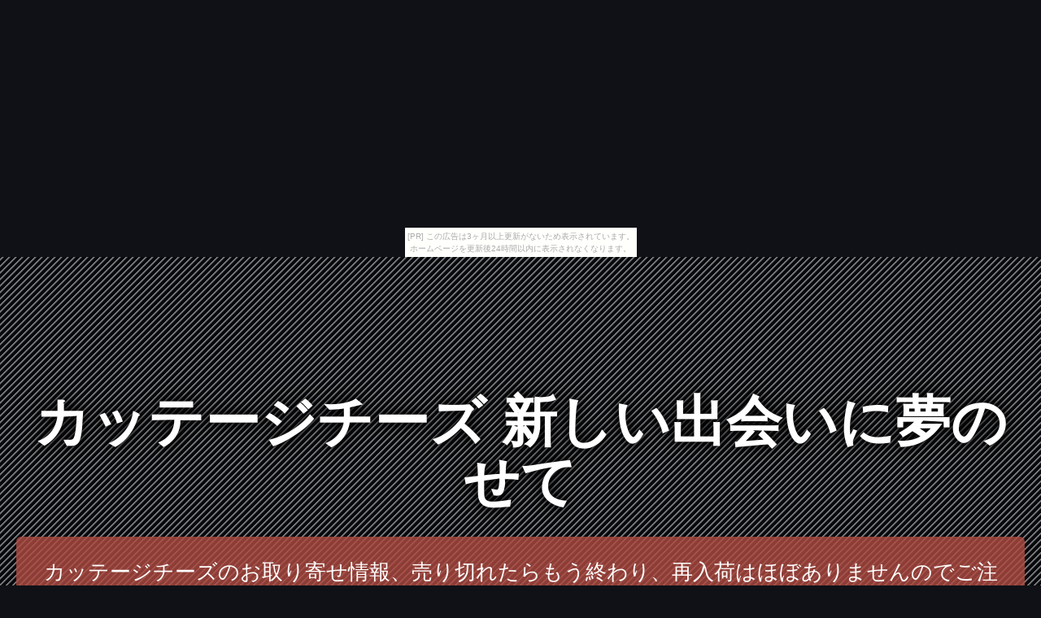

--- FILE ---
content_type: text/html
request_url: http://haocubal.kage-tsuna.com/incentive_emanate/
body_size: 5277
content:
<!DOCTYPE html>
<html lang="ja">
<head>
<title>カッテージチーズ 新しい出会いに夢のせて</title>
<meta charset="UTF-8">
<meta name="viewport" content="width=device-width, initial-scale=1.0">
<meta http-equiv="X-UA-Compatible" content="IE=edge">
<meta name="description" content="カッテージチーズのお取り寄せ情報、売り切れたらもう終わり、再入荷はほぼありませんのでご注意を">
<meta name="keywords" content="カッテージチーズ">
<link rel="stylesheet" href="https://maxcdn.bootstrapcdn.com/font-awesome/4.7.0/css/font-awesome.min.css">
<link rel="stylesheet" href="./main.css">
<link rel="shortcut icon" type="image/x-icon" href="./favicon.ico">
<link rel="alternate" type="application/rss+xml" title="カッテージチーズ 新しい出会いに夢のせて" href="http://haocubal.kage-tsuna.com/incentive_emanate/sitemap.xml">
<script src="https://ajax.googleapis.com/ajax/libs/jquery/3.2.1/jquery.min.js"></script>
<script src="./main.js" charset="utf-8"></script>
</head>
<body><script type="text/javascript" charset="utf-8" src="//asumi.shinobi.jp/encount"></script><div style="text-align: center;"><div style="display: inline-block; position: relative; z-index: 9999;"><script type="text/javascript" charset="utf-8" src="//asumi.shinobi.jp/fire?f=435"></script><script type="text/javascript" charset="utf-8" src="/__sys__inactive_message.js"></script></div></div>
<div id="top_page" class="wrapper" style="background-image: url(https://thumbnail.image.rakuten.co.jp/@0_mall/auc-funksstore/cabinet/fireking/n017/161-001.jpg?_ex=700x700);">
	<article id="contents">
		<header id="banner" class="container">
			<h1 id="title_1"><a href="./">カッテージチーズ 新しい出会いに夢のせて</a></h1>
			<h3 id="title_2"><a href="./">カッテージチーズのお取り寄せ情報、売り切れたらもう終わり、再入荷はほぼありませんのでご注意を</a></h3>
		</header>
		<main>
			<section id="itemNumber_1" class="item">
				<a href="https://hb.afl.rakuten.co.jp/hgc/g00rhq64.bdflw211.g00rhq64.bdflxc27/?pc=http%3A%2F%2Fitem.rakuten.co.jp%2Fauc-funksstore%2F16101%2F&m=http%3A%2F%2Fm.rakuten.co.jp%2Fauc-funksstore%2Fi%2F10008411%2F" class="image featured" target="_blank"><img src="https://thumbnail.image.rakuten.co.jp/@0_mall/auc-funksstore/cabinet/fireking/n017/161-001.jpg?_ex=365x365" height="365" alt="【中古】ファイヤーキング チリボウル&カッテージチーズボウルカバー ジェダイ" class="object-fit-img"></a>
				<div class="box">
					<p><a href="https://hb.afl.rakuten.co.jp/hgc/g00rhq64.bdflw211.g00rhq64.bdflxc27/?pc=http%3A%2F%2Fitem.rakuten.co.jp%2Fauc-funksstore%2F16101%2F&m=http%3A%2F%2Fm.rakuten.co.jp%2Fauc-funksstore%2Fi%2F10008411%2F" target="_blank">【中古】ファイヤーキング チリボウル&カッテージチーズボウルカバー ジェダイ</a></p>
					<p class="buy-button"><a class="al-c shadow fade" href="item1.html"><i class="fa fa-chevron-circle-right" aria-hidden="true"></i> 詳細</a></p>
				</div>
			</section>
			<section id="itemNumber_2" class="item">
				<a href="https://hb.afl.rakuten.co.jp/hgc/g00ptku4.bdflwb06.g00ptku4.bdflxd89/?pc=http%3A%2F%2Fitem.rakuten.co.jp%2Fgoldstar%2Fr095-17-2436931%2F&m=http%3A%2F%2Fm.rakuten.co.jp%2Fgoldstar%2Fi%2F10026051%2F" class="image featured" target="_blank"><img src="https://thumbnail.image.rakuten.co.jp/@0_mall/goldstar/cabinet/hujita/utumi/utsumi2/imgrc0068284088.jpg?_ex=365x365" height="365" alt="カッテージチーズメーカー　手作りチーズメーカー　36個セット販売" class="object-fit-img"></a>
				<div class="box">
					<p><a href="https://hb.afl.rakuten.co.jp/hgc/g00ptku4.bdflwb06.g00ptku4.bdflxd89/?pc=http%3A%2F%2Fitem.rakuten.co.jp%2Fgoldstar%2Fr095-17-2436931%2F&m=http%3A%2F%2Fm.rakuten.co.jp%2Fgoldstar%2Fi%2F10026051%2F" target="_blank">カッテージチーズメーカー　手作りチーズメーカー　36個セット販売</a></p>
					<p class="buy-button"><a class="al-c shadow fade" href="item2.html"><i class="fa fa-chevron-circle-right" aria-hidden="true"></i> 詳細</a></p>
				</div>
			</section>
			<section id="itemNumber_3" class="item">
				<a href="https://hb.afl.rakuten.co.jp/hgc/g00sx8n4.bdflw209.g00sx8n4.bdflx4ff/?pc=http%3A%2F%2Fitem.rakuten.co.jp%2Fsolemo-sumai%2F000009982%2F&m=http%3A%2F%2Fm.rakuten.co.jp%2Fsolemo-sumai%2Fi%2F10002582%2F" class="image featured" target="_blank"><img src="https://thumbnail.image.rakuten.co.jp/@0_mall/solemo-sumai/cabinet/shohin04/000009982.jpg?_ex=365x365" height="365" alt="《送料無料》ハート型シュス木苺レアチーズケーキ（冷凍） 26cm 誕生日ケーキ デザート スイーツ バースデーケーキ イベント用ケーキ ホールケーキ クリスマスケーキ パーティ 洋菓子 チーズケーキ レアチーズケーキ CasaMingo（カサミンゴー）" class="object-fit-img"></a>
				<div class="box">
					<p><a href="https://hb.afl.rakuten.co.jp/hgc/g00sx8n4.bdflw209.g00sx8n4.bdflx4ff/?pc=http%3A%2F%2Fitem.rakuten.co.jp%2Fsolemo-sumai%2F000009982%2F&m=http%3A%2F%2Fm.rakuten.co.jp%2Fsolemo-sumai%2Fi%2F10002582%2F" target="_blank">《送料無料》ハート型シュス木苺レアチーズケーキ（冷凍） 26cm 誕生日ケーキ デザート スイーツ バースデーケーキ イベント用ケーキ ホールケーキ クリスマスケーキ パーティ 洋菓子 チーズケーキ レアチーズケーキ CasaMingo（カサミンゴー）</a></p>
					<p class="buy-button"><a class="al-c shadow fade" href="item3.html"><i class="fa fa-chevron-circle-right" aria-hidden="true"></i> 詳細</a></p>
				</div>
			</section>
			<section id="itemNumber_4" class="item">
				<a href="https://hb.afl.rakuten.co.jp/hgc/g00s5nv4.bdflw024.g00s5nv4.bdflx154/?pc=http%3A%2F%2Fitem.rakuten.co.jp%2Fsolemo%2F000009982%2F&m=http%3A%2F%2Fm.rakuten.co.jp%2Fsolemo%2Fi%2F10006718%2F" class="image featured" target="_blank"><img src="https://thumbnail.image.rakuten.co.jp/@0_mall/solemo/cabinet/shohin02/000009982.jpg?_ex=365x365" height="365" alt="送料無料 ハート型 シュス 木苺 レアチーズケーキ 冷凍 26cm | 誕生日ケーキ ケーキ 誕生日 デザート スイーツ バースデーケーキ チーズケーキ ハート おいしい かわいい イベント用ケーキ ホールケーキ クリスマスケーキ パーティ 洋菓子 CasaMingo カサミンゴー" class="object-fit-img"></a>
				<div class="box">
					<p><a href="https://hb.afl.rakuten.co.jp/hgc/g00s5nv4.bdflw024.g00s5nv4.bdflx154/?pc=http%3A%2F%2Fitem.rakuten.co.jp%2Fsolemo%2F000009982%2F&m=http%3A%2F%2Fm.rakuten.co.jp%2Fsolemo%2Fi%2F10006718%2F" target="_blank">送料無料 ハート型 シュス 木苺 レアチーズケーキ 冷凍 26cm | 誕生日ケーキ ケーキ 誕生日 デザート スイーツ バースデーケーキ チーズケーキ ハート おいしい かわいい イベント用ケーキ ホールケーキ クリスマスケーキ パーティ 洋菓子 CasaMingo カサミンゴー</a></p>
					<p class="buy-button"><a class="al-c shadow fade" href="item4.html"><i class="fa fa-chevron-circle-right" aria-hidden="true"></i> 詳細</a></p>
				</div>
			</section>
			<section id="itemNumber_5" class="item">
				<a href="https://hb.afl.rakuten.co.jp/hgc/g00q6hb4.bdflw629.g00q6hb4.bdflx07b/?pc=http%3A%2F%2Fitem.rakuten.co.jp%2Faarti%2F10003146%2F&m=http%3A%2F%2Fm.rakuten.co.jp%2Faarti%2Fi%2F10003146%2F" class="image featured" target="_blank"><img src="https://thumbnail.image.rakuten.co.jp/@0_mall/aarti/cabinet/01140238/img56803677.jpg?_ex=365x365" height="365" alt="送料無料 パラックパニール （250g×10個）濃緑ほうれん草とカッテージチーズのマイルドインドカレー 2013NS/hp インドカレー パラックパニール ほうれん草 チーズ カレー スパイス 楽天日本一セール 神戸アールティー 通販" class="object-fit-img"></a>
				<div class="box">
					<p><a href="https://hb.afl.rakuten.co.jp/hgc/g00q6hb4.bdflw629.g00q6hb4.bdflx07b/?pc=http%3A%2F%2Fitem.rakuten.co.jp%2Faarti%2F10003146%2F&m=http%3A%2F%2Fm.rakuten.co.jp%2Faarti%2Fi%2F10003146%2F" target="_blank">送料無料 パラックパニール （250g×10個）濃緑ほうれん草とカッテージチーズのマイルドインドカレー 2013NS/hp インドカレー パラックパニール ほうれん草 チーズ カレー スパイス 楽天日本一セール 神戸アールティー 通販</a></p>
					<p class="buy-button"><a class="al-c shadow fade" href="item5.html"><i class="fa fa-chevron-circle-right" aria-hidden="true"></i> 詳細</a></p>
				</div>
			</section>
			<section id="itemNumber_6" class="item">
				<a href="https://hb.afl.rakuten.co.jp/hgc/g00s5nv4.bdflw024.g00s5nv4.bdflx154/?pc=http%3A%2F%2Fitem.rakuten.co.jp%2Fsolemo%2F000009975%2F&m=http%3A%2F%2Fm.rakuten.co.jp%2Fsolemo%2Fi%2F10006713%2F" class="image featured" target="_blank"><img src="https://thumbnail.image.rakuten.co.jp/@0_mall/solemo/cabinet/shohin02/000009975.jpg?_ex=365x365" height="365" alt="送料無料 シュス木苺レアチーズケーキ 冷凍 26cm プレート付 | 誕生日ケーキ 誕生日 デザート お取り寄せスイーツ 取り寄せ スイーツ ケーキ バースデーケーキ ホールケーキ クリスマスケーキ パーティ チーズケーキ レアチーズ イチゴ 苺 洋菓子 CasaMingo カサミンゴー" class="object-fit-img"></a>
				<div class="box">
					<p><a href="https://hb.afl.rakuten.co.jp/hgc/g00s5nv4.bdflw024.g00s5nv4.bdflx154/?pc=http%3A%2F%2Fitem.rakuten.co.jp%2Fsolemo%2F000009975%2F&m=http%3A%2F%2Fm.rakuten.co.jp%2Fsolemo%2Fi%2F10006713%2F" target="_blank">送料無料 シュス木苺レアチーズケーキ 冷凍 26cm プレート付 | 誕生日ケーキ 誕生日 デザート お取り寄せスイーツ 取り寄せ スイーツ ケーキ バースデーケーキ ホールケーキ クリスマスケーキ パーティ チーズケーキ レアチーズ イチゴ 苺 洋菓子 CasaMingo カサミンゴー</a></p>
					<p class="buy-button"><a class="al-c shadow fade" href="item6.html"><i class="fa fa-chevron-circle-right" aria-hidden="true"></i> 詳細</a></p>
				</div>
			</section>
			<section id="itemNumber_7" class="item">
				<a href="https://hb.afl.rakuten.co.jp/hgc/g00sx8n4.bdflw209.g00sx8n4.bdflx4ff/?pc=http%3A%2F%2Fitem.rakuten.co.jp%2Fsolemo-sumai%2F000009975%2F&m=http%3A%2F%2Fm.rakuten.co.jp%2Fsolemo-sumai%2Fi%2F10002576%2F" class="image featured" target="_blank"><img src="https://thumbnail.image.rakuten.co.jp/@0_mall/solemo-sumai/cabinet/shohin04/000009975.jpg?_ex=365x365" height="365" alt="送料無料 シュス木苺レアチーズケーキ 冷凍 26cm プレート付 | 誕生日ケーキ デザート お取り寄せ スイーツ バースデーケーキ イベント用ケーキ ホールケーキ クリスマスケーキ パーティ 洋菓子 チーズケーキ レアチーズケーキ グルメ ケーキ イチゴ CasaMingo カサミンゴー" class="object-fit-img"></a>
				<div class="box">
					<p><a href="https://hb.afl.rakuten.co.jp/hgc/g00sx8n4.bdflw209.g00sx8n4.bdflx4ff/?pc=http%3A%2F%2Fitem.rakuten.co.jp%2Fsolemo-sumai%2F000009975%2F&m=http%3A%2F%2Fm.rakuten.co.jp%2Fsolemo-sumai%2Fi%2F10002576%2F" target="_blank">送料無料 シュス木苺レアチーズケーキ 冷凍 26cm プレート付 | 誕生日ケーキ デザート お取り寄せ スイーツ バースデーケーキ イベント用ケーキ ホールケーキ クリスマスケーキ パーティ 洋菓子 チーズケーキ レアチーズケーキ グルメ ケーキ イチゴ CasaMingo カサミンゴー</a></p>
					<p class="buy-button"><a class="al-c shadow fade" href="item7.html"><i class="fa fa-chevron-circle-right" aria-hidden="true"></i> 詳細</a></p>
				</div>
			</section>
			<section id="itemNumber_8" class="item">
				<a href="https://hb.afl.rakuten.co.jp/hgc/g00sx8n4.bdflw209.g00sx8n4.bdflx4ff/?pc=http%3A%2F%2Fitem.rakuten.co.jp%2Fsolemo-sumai%2F000009979%2F&m=http%3A%2F%2Fm.rakuten.co.jp%2Fsolemo-sumai%2Fi%2F10002579%2F" class="image featured" target="_blank"><img src="https://thumbnail.image.rakuten.co.jp/@0_mall/solemo-sumai/cabinet/shohin04/000009979.jpg?_ex=365x365" height="365" alt="ハート型シュス木苺レアチーズケーキ（冷凍） 20cm 誕生日ケーキ デザート お取り寄せ スイーツ バースデーケーキ イベント用ケーキ ホールケーキ クリスマスケーキ パーティ 結婚式 ウェディング 洋菓子 CasaMingo（カサミンゴー）" class="object-fit-img"></a>
				<div class="box">
					<p><a href="https://hb.afl.rakuten.co.jp/hgc/g00sx8n4.bdflw209.g00sx8n4.bdflx4ff/?pc=http%3A%2F%2Fitem.rakuten.co.jp%2Fsolemo-sumai%2F000009979%2F&m=http%3A%2F%2Fm.rakuten.co.jp%2Fsolemo-sumai%2Fi%2F10002579%2F" target="_blank">ハート型シュス木苺レアチーズケーキ（冷凍） 20cm 誕生日ケーキ デザート お取り寄せ スイーツ バースデーケーキ イベント用ケーキ ホールケーキ クリスマスケーキ パーティ 結婚式 ウェディング 洋菓子 CasaMingo（カサミンゴー）</a></p>
					<p class="buy-button"><a class="al-c shadow fade" href="item8.html"><i class="fa fa-chevron-circle-right" aria-hidden="true"></i> 詳細</a></p>
				</div>
			</section>
			<section id="itemNumber_9" class="item">
				<a href="https://hb.afl.rakuten.co.jp/hgc/g00s5nv4.bdflw024.g00s5nv4.bdflx154/?pc=http%3A%2F%2Fitem.rakuten.co.jp%2Fsolemo%2F000009979%2F&m=http%3A%2F%2Fm.rakuten.co.jp%2Fsolemo%2Fi%2F10006717%2F" class="image featured" target="_blank"><img src="https://thumbnail.image.rakuten.co.jp/@0_mall/solemo/cabinet/shohin02/000009979.jpg?_ex=365x365" height="365" alt="ハート型シュス木苺レアチーズケーキ（冷凍） 20cm 誕生日ケーキ デザート お取り寄せ スイーツ バースデーケーキ イベント用ケーキ ホールケーキ クリスマスケーキ パーティ 結婚式 ウェディング 洋菓子 ハート レアチーズケーキ チーズケーキ CasaMingo（カサミンゴー）" class="object-fit-img"></a>
				<div class="box">
					<p><a href="https://hb.afl.rakuten.co.jp/hgc/g00s5nv4.bdflw024.g00s5nv4.bdflx154/?pc=http%3A%2F%2Fitem.rakuten.co.jp%2Fsolemo%2F000009979%2F&m=http%3A%2F%2Fm.rakuten.co.jp%2Fsolemo%2Fi%2F10006717%2F" target="_blank">ハート型シュス木苺レアチーズケーキ（冷凍） 20cm 誕生日ケーキ デザート お取り寄せ スイーツ バースデーケーキ イベント用ケーキ ホールケーキ クリスマスケーキ パーティ 結婚式 ウェディング 洋菓子 ハート レアチーズケーキ チーズケーキ CasaMingo（カサミンゴー）</a></p>
					<p class="buy-button"><a class="al-c shadow fade" href="item9.html"><i class="fa fa-chevron-circle-right" aria-hidden="true"></i> 詳細</a></p>
				</div>
			</section>
			<section id="itemNumber_10" class="item">
				<a href="https://hb.afl.rakuten.co.jp/hgc/g00rhq64.bdflw211.g00rhq64.bdflxc27/?pc=http%3A%2F%2Fitem.rakuten.co.jp%2Fauc-funksstore%2F16105%2F&m=http%3A%2F%2Fm.rakuten.co.jp%2Fauc-funksstore%2Fi%2F10008415%2F" class="image featured" target="_blank"><img src="https://thumbnail.image.rakuten.co.jp/@0_mall/auc-funksstore/cabinet/fireking/n017/161-041.jpg?_ex=365x365" height="365" alt="【中古】ファイヤーキング カッテージチーズボウル 赤 レッド" class="object-fit-img"></a>
				<div class="box">
					<p><a href="https://hb.afl.rakuten.co.jp/hgc/g00rhq64.bdflw211.g00rhq64.bdflxc27/?pc=http%3A%2F%2Fitem.rakuten.co.jp%2Fauc-funksstore%2F16105%2F&m=http%3A%2F%2Fm.rakuten.co.jp%2Fauc-funksstore%2Fi%2F10008415%2F" target="_blank">【中古】ファイヤーキング カッテージチーズボウル 赤 レッド</a></p>
					<p class="buy-button"><a class="al-c shadow fade" href="item10.html"><i class="fa fa-chevron-circle-right" aria-hidden="true"></i> 詳細</a></p>
				</div>
			</section>
			<section id="itemNumber_11" class="item">
				<a href="https://hb.afl.rakuten.co.jp/hgc/g00rhq64.bdflw211.g00rhq64.bdflxc27/?pc=http%3A%2F%2Fitem.rakuten.co.jp%2Fauc-funksstore%2F16102%2F&m=http%3A%2F%2Fm.rakuten.co.jp%2Fauc-funksstore%2Fi%2F10008412%2F" class="image featured" target="_blank"><img src="https://thumbnail.image.rakuten.co.jp/@0_mall/auc-funksstore/cabinet/fireking/n017/161-011.jpg?_ex=365x365" height="365" alt="【中古】ファイヤーキング カッテージチーズボウル 黄 イエロー" class="object-fit-img"></a>
				<div class="box">
					<p><a href="https://hb.afl.rakuten.co.jp/hgc/g00rhq64.bdflw211.g00rhq64.bdflxc27/?pc=http%3A%2F%2Fitem.rakuten.co.jp%2Fauc-funksstore%2F16102%2F&m=http%3A%2F%2Fm.rakuten.co.jp%2Fauc-funksstore%2Fi%2F10008412%2F" target="_blank">【中古】ファイヤーキング カッテージチーズボウル 黄 イエロー</a></p>
					<p class="buy-button"><a class="al-c shadow fade" href="item11.html"><i class="fa fa-chevron-circle-right" aria-hidden="true"></i> 詳細</a></p>
				</div>
			</section>
			<section id="itemNumber_12" class="item">
				<a href="https://hb.afl.rakuten.co.jp/hgc/g00rded4.bdflw331.g00rded4.bdflx0be/?pc=http%3A%2F%2Fitem.rakuten.co.jp%2Fhealthy-good%2Faln-m43-2%2F&m=http%3A%2F%2Fm.rakuten.co.jp%2Fhealthy-good%2Fi%2F10054626%2F" class="image featured" target="_blank"><img src="https://thumbnail.image.rakuten.co.jp/@0_mall/healthy-good/cabinet/item/a_17/aln-m43-2.jpg?_ex=365x365" height="365" alt="カシュミア風ほうれん草とカッテージチーズのカレー　285g　（Kashmir Spinach）　×12個セット　- アリサン" class="object-fit-img"></a>
				<div class="box">
					<p><a href="https://hb.afl.rakuten.co.jp/hgc/g00rded4.bdflw331.g00rded4.bdflx0be/?pc=http%3A%2F%2Fitem.rakuten.co.jp%2Fhealthy-good%2Faln-m43-2%2F&m=http%3A%2F%2Fm.rakuten.co.jp%2Fhealthy-good%2Fi%2F10054626%2F" target="_blank">カシュミア風ほうれん草とカッテージチーズのカレー　285g　（Kashmir Spinach）　×12個セット　- アリサン</a></p>
					<p class="buy-button"><a class="al-c shadow fade" href="item12.html"><i class="fa fa-chevron-circle-right" aria-hidden="true"></i> 詳細</a></p>
				</div>
			</section>
			<section id="itemNumber_13" class="item">
				<a href="https://hb.afl.rakuten.co.jp/hgc/g00rhq64.bdflw211.g00rhq64.bdflxc27/?pc=http%3A%2F%2Fitem.rakuten.co.jp%2Fauc-funksstore%2F16103%2F&m=http%3A%2F%2Fm.rakuten.co.jp%2Fauc-funksstore%2Fi%2F10008413%2F" class="image featured" target="_blank"><img src="https://thumbnail.image.rakuten.co.jp/@0_mall/auc-funksstore/cabinet/fireking/n017/161-021.jpg?_ex=365x365" height="365" alt="【中古】ファイヤーキング カッテージチーズボウル 紫 パープル" class="object-fit-img"></a>
				<div class="box">
					<p><a href="https://hb.afl.rakuten.co.jp/hgc/g00rhq64.bdflw211.g00rhq64.bdflxc27/?pc=http%3A%2F%2Fitem.rakuten.co.jp%2Fauc-funksstore%2F16103%2F&m=http%3A%2F%2Fm.rakuten.co.jp%2Fauc-funksstore%2Fi%2F10008413%2F" target="_blank">【中古】ファイヤーキング カッテージチーズボウル 紫 パープル</a></p>
					<p class="buy-button"><a class="al-c shadow fade" href="item13.html"><i class="fa fa-chevron-circle-right" aria-hidden="true"></i> 詳細</a></p>
				</div>
			</section>
			<section id="itemNumber_14" class="item">
				<a href="https://hb.afl.rakuten.co.jp/hgc/g00sx8n4.bdflw209.g00sx8n4.bdflx4ff/?pc=http%3A%2F%2Fitem.rakuten.co.jp%2Fsolemo-sumai%2F000009973%2F&m=http%3A%2F%2Fm.rakuten.co.jp%2Fsolemo-sumai%2Fi%2F10002575%2F" class="image featured" target="_blank"><img src="https://thumbnail.image.rakuten.co.jp/@0_mall/solemo-sumai/cabinet/shohin04/000009973.jpg?_ex=365x365" height="365" alt="送料無料 シュス木苺レアチーズケーキ 冷凍 20cm プレート付 | 誕生日ケーキ 誕生日 デザート お取り寄せ スイーツ バースデーケーキ イベント用ケーキ ホールケーキ クリスマスケーキ パーティ 洋菓子 チーズケーキ レアチーズケーキ 苺 イチゴ CasaMingo カサミンゴー" class="object-fit-img"></a>
				<div class="box">
					<p><a href="https://hb.afl.rakuten.co.jp/hgc/g00sx8n4.bdflw209.g00sx8n4.bdflx4ff/?pc=http%3A%2F%2Fitem.rakuten.co.jp%2Fsolemo-sumai%2F000009973%2F&m=http%3A%2F%2Fm.rakuten.co.jp%2Fsolemo-sumai%2Fi%2F10002575%2F" target="_blank">送料無料 シュス木苺レアチーズケーキ 冷凍 20cm プレート付 | 誕生日ケーキ 誕生日 デザート お取り寄せ スイーツ バースデーケーキ イベント用ケーキ ホールケーキ クリスマスケーキ パーティ 洋菓子 チーズケーキ レアチーズケーキ 苺 イチゴ CasaMingo カサミンゴー</a></p>
					<p class="buy-button"><a class="al-c shadow fade" href="item14.html"><i class="fa fa-chevron-circle-right" aria-hidden="true"></i> 詳細</a></p>
				</div>
			</section>
			<section id="itemNumber_15" class="item">
				<a href="https://hb.afl.rakuten.co.jp/hgc/g00s5nv4.bdflw024.g00s5nv4.bdflx154/?pc=http%3A%2F%2Fitem.rakuten.co.jp%2Fsolemo%2F000009973%2F&m=http%3A%2F%2Fm.rakuten.co.jp%2Fsolemo%2Fi%2F10006711%2F" class="image featured" target="_blank"><img src="https://thumbnail.image.rakuten.co.jp/@0_mall/solemo/cabinet/shohin02/000009973.jpg?_ex=365x365" height="365" alt="シュス木苺レアチーズケーキ （冷凍） 20cm プレート付 お誕生日ケーキ デザート 取り寄せスイーツ バースデーケーキ イベント用ケーキ ホールケーキ クリスマスケーキ パーティ 洋菓子 チーズケーキ レアチーズケーキ 木苺 スイーツ CasaMingo（カサミンゴー）" class="object-fit-img"></a>
				<div class="box">
					<p><a href="https://hb.afl.rakuten.co.jp/hgc/g00s5nv4.bdflw024.g00s5nv4.bdflx154/?pc=http%3A%2F%2Fitem.rakuten.co.jp%2Fsolemo%2F000009973%2F&m=http%3A%2F%2Fm.rakuten.co.jp%2Fsolemo%2Fi%2F10006711%2F" target="_blank">シュス木苺レアチーズケーキ （冷凍） 20cm プレート付 お誕生日ケーキ デザート 取り寄せスイーツ バースデーケーキ イベント用ケーキ ホールケーキ クリスマスケーキ パーティ 洋菓子 チーズケーキ レアチーズケーキ 木苺 スイーツ CasaMingo（カサミンゴー）</a></p>
					<p class="buy-button"><a class="al-c shadow fade" href="item15.html"><i class="fa fa-chevron-circle-right" aria-hidden="true"></i> 詳細</a></p>
				</div>
			</section>
			<section id="itemNumber_16" class="item">
				<a href="https://hb.afl.rakuten.co.jp/hgc/g00r8lf4.bdflw8da.g00r8lf4.bdflx9b8/?pc=http%3A%2F%2Fitem.rakuten.co.jp%2Fredbarn%2Fk17755r%2F&m=http%3A%2F%2Fm.rakuten.co.jp%2Fredbarn%2Fi%2F10002614%2F" class="image featured" target="_blank"><img src="https://thumbnail.image.rakuten.co.jp/@0_mall/redbarn/cabinet/05473362/imgrc0072434469.jpg?_ex=365x365" height="365" alt="【税抜合計6000円以上お買い上げで20％OFF】 ファイヤーキング カッテージチーズ ボウル 【ベリーグッド】 レッド 【再入荷3回目】" class="object-fit-img"></a>
				<div class="box">
					<p><a href="https://hb.afl.rakuten.co.jp/hgc/g00r8lf4.bdflw8da.g00r8lf4.bdflx9b8/?pc=http%3A%2F%2Fitem.rakuten.co.jp%2Fredbarn%2Fk17755r%2F&m=http%3A%2F%2Fm.rakuten.co.jp%2Fredbarn%2Fi%2F10002614%2F" target="_blank">【税抜合計6000円以上お買い上げで20％OFF】 ファイヤーキング カッテージチーズ ボウル 【ベリーグッド】 レッド 【再入荷3回目】</a></p>
					<p class="buy-button"><a class="al-c shadow fade" href="item16.html"><i class="fa fa-chevron-circle-right" aria-hidden="true"></i> 詳細</a></p>
				</div>
			</section>
			<section id="itemNumber_17" class="item">
				<a href="https://hb.afl.rakuten.co.jp/hgc/g00riv74.bdflwd46.g00riv74.bdflx81d/?pc=http%3A%2F%2Fitem.rakuten.co.jp%2Fkobe-spice%2F10003988%2F&m=http%3A%2F%2Fm.rakuten.co.jp%2Fkobe-spice%2Fi%2F10003988%2F" class="image featured" target="_blank"><img src="https://thumbnail.image.rakuten.co.jp/@0_mall/kobe-spice/cabinet/03539048/imgrc0063399675.jpg?_ex=365x365" height="365" alt="あす楽 MTR パニールバターマサラ Panner Butter Masala 300g ×20個 (1箱)日本正規販売店　カッテージチーズとバターのカレー,レトルトカレー,チーズ,カッテージ,インドカレー,業務用,インド,スペイン,中華,イタリア,スパイス,神戸スパイス,送料無料" class="object-fit-img"></a>
				<div class="box">
					<p><a href="https://hb.afl.rakuten.co.jp/hgc/g00riv74.bdflwd46.g00riv74.bdflx81d/?pc=http%3A%2F%2Fitem.rakuten.co.jp%2Fkobe-spice%2F10003988%2F&m=http%3A%2F%2Fm.rakuten.co.jp%2Fkobe-spice%2Fi%2F10003988%2F" target="_blank">あす楽 MTR パニールバターマサラ Panner Butter Masala 300g ×20個 (1箱)日本正規販売店　カッテージチーズとバターのカレー,レトルトカレー,チーズ,カッテージ,インドカレー,業務用,インド,スペイン,中華,イタリア,スパイス,神戸スパイス,送料無料</a></p>
					<p class="buy-button"><a class="al-c shadow fade" href="item17.html"><i class="fa fa-chevron-circle-right" aria-hidden="true"></i> 詳細</a></p>
				</div>
			</section>
			<section id="itemNumber_18" class="item">
				<a href="https://hb.afl.rakuten.co.jp/hgc/g00riv74.bdflwd46.g00riv74.bdflx81d/?pc=http%3A%2F%2Fitem.rakuten.co.jp%2Fkobe-spice%2F10003915%2F&m=http%3A%2F%2Fm.rakuten.co.jp%2Fkobe-spice%2Fi%2F10003915%2F" class="image featured" target="_blank"><img src="https://thumbnail.image.rakuten.co.jp/@0_mall/kobe-spice/cabinet/03539048/imgrc0064790304.jpg?_ex=365x365" height="365" alt="あす楽 MTR パラックパニール Palak Paneer 300g ×20個 (1箱) 日本正規販売店【レトルトカレー,チーズ,ほうれん草,インドカレー送料無料" class="object-fit-img"></a>
				<div class="box">
					<p><a href="https://hb.afl.rakuten.co.jp/hgc/g00riv74.bdflwd46.g00riv74.bdflx81d/?pc=http%3A%2F%2Fitem.rakuten.co.jp%2Fkobe-spice%2F10003915%2F&m=http%3A%2F%2Fm.rakuten.co.jp%2Fkobe-spice%2Fi%2F10003915%2F" target="_blank">あす楽 MTR パラックパニール Palak Paneer 300g ×20個 (1箱) 日本正規販売店【レトルトカレー,チーズ,ほうれん草,インドカレー送料無料</a></p>
					<p class="buy-button"><a class="al-c shadow fade" href="item18.html"><i class="fa fa-chevron-circle-right" aria-hidden="true"></i> 詳細</a></p>
				</div>
			</section>
			<section id="itemNumber_19" class="item">
				<a href="https://hb.afl.rakuten.co.jp/hgc/g00riv74.bdflwd46.g00riv74.bdflx81d/?pc=http%3A%2F%2Fitem.rakuten.co.jp%2Fkobe-spice%2F10003918%2F&m=http%3A%2F%2Fm.rakuten.co.jp%2Fkobe-spice%2Fi%2F10003918%2F" class="image featured" target="_blank"><img src="https://thumbnail.image.rakuten.co.jp/@0_mall/kobe-spice/cabinet/03539048/imgrc0063399675.jpg?_ex=365x365" height="365" alt="あす楽 MTR パニールバターマサラ Panner Butter Masala 300g ×20個 (1箱)日本正規販売店　カッテージチーズとバターのカレー,レトルトカレー,チーズ,カッテージ,インドカレー,業務用,インド,スペイン,中華,イタリア,スパイス,神戸スパイス,送料無料" class="object-fit-img"></a>
				<div class="box">
					<p><a href="https://hb.afl.rakuten.co.jp/hgc/g00riv74.bdflwd46.g00riv74.bdflx81d/?pc=http%3A%2F%2Fitem.rakuten.co.jp%2Fkobe-spice%2F10003918%2F&m=http%3A%2F%2Fm.rakuten.co.jp%2Fkobe-spice%2Fi%2F10003918%2F" target="_blank">あす楽 MTR パニールバターマサラ Panner Butter Masala 300g ×20個 (1箱)日本正規販売店　カッテージチーズとバターのカレー,レトルトカレー,チーズ,カッテージ,インドカレー,業務用,インド,スペイン,中華,イタリア,スパイス,神戸スパイス,送料無料</a></p>
					<p class="buy-button"><a class="al-c shadow fade" href="item19.html"><i class="fa fa-chevron-circle-right" aria-hidden="true"></i> 詳細</a></p>
				</div>
			</section>
			<section id="itemNumber_20" class="item">
				<a href="https://hb.afl.rakuten.co.jp/hgc/g00riv74.bdflwd46.g00riv74.bdflx81d/?pc=http%3A%2F%2Fitem.rakuten.co.jp%2Fkobe-spice%2F10003987%2F&m=http%3A%2F%2Fm.rakuten.co.jp%2Fkobe-spice%2Fi%2F10003987%2F" class="image featured" target="_blank"><img src="https://thumbnail.image.rakuten.co.jp/@0_mall/kobe-spice/cabinet/03539048/imgrc0064790304.jpg?_ex=365x365" height="365" alt="あす楽 MTR パラックパニール Palak Paneer 300g ×20個 (1箱) 日本正規販売店【レトルトカレー,チーズ,ほうれん草,インドカレー送料無料" class="object-fit-img"></a>
				<div class="box">
					<p><a href="https://hb.afl.rakuten.co.jp/hgc/g00riv74.bdflwd46.g00riv74.bdflx81d/?pc=http%3A%2F%2Fitem.rakuten.co.jp%2Fkobe-spice%2F10003987%2F&m=http%3A%2F%2Fm.rakuten.co.jp%2Fkobe-spice%2Fi%2F10003987%2F" target="_blank">あす楽 MTR パラックパニール Palak Paneer 300g ×20個 (1箱) 日本正規販売店【レトルトカレー,チーズ,ほうれん草,インドカレー送料無料</a></p>
					<p class="buy-button"><a class="al-c shadow fade" href="item20.html"><i class="fa fa-chevron-circle-right" aria-hidden="true"></i> 詳細</a></p>
				</div>
			</section>
			<section id="itemNumber_21" class="item">
				<a href="https://hb.afl.rakuten.co.jp/hgc/g00qa0f4.bdflw8e7.g00qa0f4.bdflx6b8/?pc=http%3A%2F%2Fitem.rakuten.co.jp%2Fp1s%2F10010602%2F&m=http%3A%2F%2Fm.rakuten.co.jp%2Fp1s%2Fi%2F10010602%2F" class="image featured" target="_blank"><img src="https://thumbnail.image.rakuten.co.jp/@0_mall/p1s/cabinet/hikifune2/imgrc0070181675.jpg?_ex=365x365" height="365" alt="MTR Paneer Makhani パニールマカニ (トマトソースのカッテージチーズカレー) 300g" class="object-fit-img"></a>
				<div class="box">
					<p><a href="https://hb.afl.rakuten.co.jp/hgc/g00qa0f4.bdflw8e7.g00qa0f4.bdflx6b8/?pc=http%3A%2F%2Fitem.rakuten.co.jp%2Fp1s%2F10010602%2F&m=http%3A%2F%2Fm.rakuten.co.jp%2Fp1s%2Fi%2F10010602%2F" target="_blank">MTR Paneer Makhani パニールマカニ (トマトソースのカッテージチーズカレー) 300g</a></p>
					<p class="buy-button"><a class="al-c shadow fade" href="item21.html"><i class="fa fa-chevron-circle-right" aria-hidden="true"></i> 詳細</a></p>
				</div>
			</section>
			<section id="itemNumber_22" class="item">
				<a href="https://hb.afl.rakuten.co.jp/hgc/g00rhq64.bdflw211.g00rhq64.bdflxc27/?pc=http%3A%2F%2Fitem.rakuten.co.jp%2Fauc-funksstore%2F16104%2F&m=http%3A%2F%2Fm.rakuten.co.jp%2Fauc-funksstore%2Fi%2F10008414%2F" class="image featured" target="_blank"><img src="https://thumbnail.image.rakuten.co.jp/@0_mall/auc-funksstore/cabinet/fireking/n017/161-031.jpg?_ex=365x365" height="365" alt="【中古】ファイヤーキング カッテージチーズボウル 青 ブルー" class="object-fit-img"></a>
				<div class="box">
					<p><a href="https://hb.afl.rakuten.co.jp/hgc/g00rhq64.bdflw211.g00rhq64.bdflxc27/?pc=http%3A%2F%2Fitem.rakuten.co.jp%2Fauc-funksstore%2F16104%2F&m=http%3A%2F%2Fm.rakuten.co.jp%2Fauc-funksstore%2Fi%2F10008414%2F" target="_blank">【中古】ファイヤーキング カッテージチーズボウル 青 ブルー</a></p>
					<p class="buy-button"><a class="al-c shadow fade" href="item22.html"><i class="fa fa-chevron-circle-right" aria-hidden="true"></i> 詳細</a></p>
				</div>
			</section>
			<section id="itemNumber_23" class="item">
				<a href="https://hb.afl.rakuten.co.jp/hgc/g00r1iq4.bdflwa54.g00r1iq4.bdflx236/?pc=http%3A%2F%2Fitem.rakuten.co.jp%2Fnozomi-market%2Fb199-144-2%2F&m=http%3A%2F%2Fm.rakuten.co.jp%2Fnozomi-market%2Fi%2F10053646%2F" class="image featured" target="_blank"><img src="https://thumbnail.image.rakuten.co.jp/@0_mall/nozomi-market/cabinet///201706/rshop3_b199-144-1.jpg?_ex=365x365" height="365" alt="【送料無料】【2ケースセット】【チルド(冷蔵)商品】雪印メグミルク 雪印北海道100 カッテージチーズ うらごしタイプ 200g×6個入×(2ケース) ※北海道・沖縄は別途送料が必要。" class="object-fit-img"></a>
				<div class="box">
					<p><a href="https://hb.afl.rakuten.co.jp/hgc/g00r1iq4.bdflwa54.g00r1iq4.bdflx236/?pc=http%3A%2F%2Fitem.rakuten.co.jp%2Fnozomi-market%2Fb199-144-2%2F&m=http%3A%2F%2Fm.rakuten.co.jp%2Fnozomi-market%2Fi%2F10053646%2F" target="_blank">【送料無料】【2ケースセット】【チルド(冷蔵)商品】雪印メグミルク 雪印北海道100 カッテージチーズ うらごしタイプ 200g×6個入×(2ケース) ※北海道・沖縄は別途送料が必要。</a></p>
					<p class="buy-button"><a class="al-c shadow fade" href="item23.html"><i class="fa fa-chevron-circle-right" aria-hidden="true"></i> 詳細</a></p>
				</div>
			</section>
			<section id="itemNumber_24" class="item">
				<a href="https://hb.afl.rakuten.co.jp/hgc/g00s7wd4.bdflw5f9.g00s7wd4.bdflx4d0/?pc=http%3A%2F%2Fitem.rakuten.co.jp%2Fdrink-market%2Fb199-144-2%2F&m=http%3A%2F%2Fm.rakuten.co.jp%2Fdrink-market%2Fi%2F10047703%2F" class="image featured" target="_blank"><img src="https://thumbnail.image.rakuten.co.jp/@0_mall/drink-market/cabinet///201706/rshop3_b199-144-1.jpg?_ex=365x365" height="365" alt="【送料無料】【2ケースセット】【チルド(冷蔵)商品】雪印メグミルク 雪印北海道100 カッテージチーズ うらごしタイプ 200g×6個入×(2ケース) ※北海道・沖縄・離島は別途送料が必要。" class="object-fit-img"></a>
				<div class="box">
					<p><a href="https://hb.afl.rakuten.co.jp/hgc/g00s7wd4.bdflw5f9.g00s7wd4.bdflx4d0/?pc=http%3A%2F%2Fitem.rakuten.co.jp%2Fdrink-market%2Fb199-144-2%2F&m=http%3A%2F%2Fm.rakuten.co.jp%2Fdrink-market%2Fi%2F10047703%2F" target="_blank">【送料無料】【2ケースセット】【チルド(冷蔵)商品】雪印メグミルク 雪印北海道100 カッテージチーズ うらごしタイプ 200g×6個入×(2ケース) ※北海道・沖縄・離島は別途送料が必要。</a></p>
					<p class="buy-button"><a class="al-c shadow fade" href="item24.html"><i class="fa fa-chevron-circle-right" aria-hidden="true"></i> 詳細</a></p>
				</div>
			</section>
			<section id="itemNumber_25" class="item">
				<a href="https://hb.afl.rakuten.co.jp/hgc/g00qrf94.bdflw312.g00qrf94.bdflx531/?pc=http%3A%2F%2Fitem.rakuten.co.jp%2Fmisonoya%2Fb199-144-2%2F&m=http%3A%2F%2Fm.rakuten.co.jp%2Fmisonoya%2Fi%2F10063301%2F" class="image featured" target="_blank"><img src="https://thumbnail.image.rakuten.co.jp/@0_mall/misonoya/cabinet///201706/rshop2_b199-144-1.jpg?_ex=365x365" height="365" alt="【送料無料】【2ケースセット】【チルド(冷蔵)商品】雪印メグミルク 雪印北海道100 カッテージチーズ うらごしタイプ 200g×6個入×(2ケース) ※北海道・沖縄・離島は別途送料が必要。" class="object-fit-img"></a>
				<div class="box">
					<p><a href="https://hb.afl.rakuten.co.jp/hgc/g00qrf94.bdflw312.g00qrf94.bdflx531/?pc=http%3A%2F%2Fitem.rakuten.co.jp%2Fmisonoya%2Fb199-144-2%2F&m=http%3A%2F%2Fm.rakuten.co.jp%2Fmisonoya%2Fi%2F10063301%2F" target="_blank">【送料無料】【2ケースセット】【チルド(冷蔵)商品】雪印メグミルク 雪印北海道100 カッテージチーズ うらごしタイプ 200g×6個入×(2ケース) ※北海道・沖縄・離島は別途送料が必要。</a></p>
					<p class="buy-button"><a class="al-c shadow fade" href="item25.html"><i class="fa fa-chevron-circle-right" aria-hidden="true"></i> 詳細</a></p>
				</div>
			</section>
			<section id="itemNumber_26" class="item">
				<a href="https://hb.afl.rakuten.co.jp/hgc/g00q23d4.bdflw2da.g00q23d4.bdflxce9/?pc=http%3A%2F%2Fitem.rakuten.co.jp%2Fmisono-support%2Fb199-144-2%2F&m=http%3A%2F%2Fm.rakuten.co.jp%2Fmisono-support%2Fi%2F10114918%2F" class="image featured" target="_blank"><img src="https://thumbnail.image.rakuten.co.jp/@0_mall/misono-support/cabinet///201706/rshop_b199-144-1.jpg?_ex=365x365" height="365" alt="【送料無料】【2ケースセット】【チルド(冷蔵)商品】雪印メグミルク 雪印北海道100 カッテージチーズ うらごしタイプ 200g×6個入×(2ケース) ※北海道・沖縄は別途送料が必要。" class="object-fit-img"></a>
				<div class="box">
					<p><a href="https://hb.afl.rakuten.co.jp/hgc/g00q23d4.bdflw2da.g00q23d4.bdflxce9/?pc=http%3A%2F%2Fitem.rakuten.co.jp%2Fmisono-support%2Fb199-144-2%2F&m=http%3A%2F%2Fm.rakuten.co.jp%2Fmisono-support%2Fi%2F10114918%2F" target="_blank">【送料無料】【2ケースセット】【チルド(冷蔵)商品】雪印メグミルク 雪印北海道100 カッテージチーズ うらごしタイプ 200g×6個入×(2ケース) ※北海道・沖縄は別途送料が必要。</a></p>
					<p class="buy-button"><a class="al-c shadow fade" href="item26.html"><i class="fa fa-chevron-circle-right" aria-hidden="true"></i> 詳細</a></p>
				</div>
			</section>
			<section id="itemNumber_27" class="item">
				<a href="https://hb.afl.rakuten.co.jp/hgc/g00qrf94.bdflw312.g00qrf94.bdflx531/?pc=http%3A%2F%2Fitem.rakuten.co.jp%2Fmisonoya%2Fb199-143-2%2F&m=http%3A%2F%2Fm.rakuten.co.jp%2Fmisonoya%2Fi%2F10063299%2F" class="image featured" target="_blank"><img src="https://thumbnail.image.rakuten.co.jp/@0_mall/misonoya/cabinet///201706/rshop2_b199-143-1.jpg?_ex=365x365" height="365" alt="【送料無料】【2ケースセット】【チルド(冷蔵)商品】雪印メグミルク 雪印北海道100 カッテージチーズ 200g×6個入×(2ケース) ※北海道・沖縄・離島は別途送料が必要。" class="object-fit-img"></a>
				<div class="box">
					<p><a href="https://hb.afl.rakuten.co.jp/hgc/g00qrf94.bdflw312.g00qrf94.bdflx531/?pc=http%3A%2F%2Fitem.rakuten.co.jp%2Fmisonoya%2Fb199-143-2%2F&m=http%3A%2F%2Fm.rakuten.co.jp%2Fmisonoya%2Fi%2F10063299%2F" target="_blank">【送料無料】【2ケースセット】【チルド(冷蔵)商品】雪印メグミルク 雪印北海道100 カッテージチーズ 200g×6個入×(2ケース) ※北海道・沖縄・離島は別途送料が必要。</a></p>
					<p class="buy-button"><a class="al-c shadow fade" href="item27.html"><i class="fa fa-chevron-circle-right" aria-hidden="true"></i> 詳細</a></p>
				</div>
			</section>
			<section id="itemNumber_28" class="item">
				<a href="https://hb.afl.rakuten.co.jp/hgc/g00s7wd4.bdflw5f9.g00s7wd4.bdflx4d0/?pc=http%3A%2F%2Fitem.rakuten.co.jp%2Fdrink-market%2Fb199-143-2%2F&m=http%3A%2F%2Fm.rakuten.co.jp%2Fdrink-market%2Fi%2F10047701%2F" class="image featured" target="_blank"><img src="https://thumbnail.image.rakuten.co.jp/@0_mall/drink-market/cabinet///201706/rshop3_b199-143-1.jpg?_ex=365x365" height="365" alt="【送料無料】【2ケースセット】【チルド(冷蔵)商品】雪印メグミルク 雪印北海道100 カッテージチーズ 200g×6個入×(2ケース) ※北海道・沖縄・離島は別途送料が必要。" class="object-fit-img"></a>
				<div class="box">
					<p><a href="https://hb.afl.rakuten.co.jp/hgc/g00s7wd4.bdflw5f9.g00s7wd4.bdflx4d0/?pc=http%3A%2F%2Fitem.rakuten.co.jp%2Fdrink-market%2Fb199-143-2%2F&m=http%3A%2F%2Fm.rakuten.co.jp%2Fdrink-market%2Fi%2F10047701%2F" target="_blank">【送料無料】【2ケースセット】【チルド(冷蔵)商品】雪印メグミルク 雪印北海道100 カッテージチーズ 200g×6個入×(2ケース) ※北海道・沖縄・離島は別途送料が必要。</a></p>
					<p class="buy-button"><a class="al-c shadow fade" href="item28.html"><i class="fa fa-chevron-circle-right" aria-hidden="true"></i> 詳細</a></p>
				</div>
			</section>
			<section id="itemNumber_29" class="item">
				<a href="https://hb.afl.rakuten.co.jp/hgc/g00r1iq4.bdflwa54.g00r1iq4.bdflx236/?pc=http%3A%2F%2Fitem.rakuten.co.jp%2Fnozomi-market%2Fb199-143-2%2F&m=http%3A%2F%2Fm.rakuten.co.jp%2Fnozomi-market%2Fi%2F10053644%2F" class="image featured" target="_blank"><img src="https://thumbnail.image.rakuten.co.jp/@0_mall/nozomi-market/cabinet///201706/rshop3_b199-143-1.jpg?_ex=365x365" height="365" alt="【送料無料】【2ケースセット】【チルド(冷蔵)商品】雪印メグミルク 雪印北海道100 カッテージチーズ 200g×6個入×(2ケース) ※北海道・沖縄は別途送料が必要。" class="object-fit-img"></a>
				<div class="box">
					<p><a href="https://hb.afl.rakuten.co.jp/hgc/g00r1iq4.bdflwa54.g00r1iq4.bdflx236/?pc=http%3A%2F%2Fitem.rakuten.co.jp%2Fnozomi-market%2Fb199-143-2%2F&m=http%3A%2F%2Fm.rakuten.co.jp%2Fnozomi-market%2Fi%2F10053644%2F" target="_blank">【送料無料】【2ケースセット】【チルド(冷蔵)商品】雪印メグミルク 雪印北海道100 カッテージチーズ 200g×6個入×(2ケース) ※北海道・沖縄は別途送料が必要。</a></p>
					<p class="buy-button"><a class="al-c shadow fade" href="item29.html"><i class="fa fa-chevron-circle-right" aria-hidden="true"></i> 詳細</a></p>
				</div>
			</section>
			<section id="itemNumber_30" class="item">
				<a href="https://hb.afl.rakuten.co.jp/hgc/g00q23d4.bdflw2da.g00q23d4.bdflxce9/?pc=http%3A%2F%2Fitem.rakuten.co.jp%2Fmisono-support%2Fb199-143-2%2F&m=http%3A%2F%2Fm.rakuten.co.jp%2Fmisono-support%2Fi%2F10114916%2F" class="image featured" target="_blank"><img src="https://thumbnail.image.rakuten.co.jp/@0_mall/misono-support/cabinet///201706/rshop_b199-143-1.jpg?_ex=365x365" height="365" alt="【送料無料】【2ケースセット】【チルド(冷蔵)商品】雪印メグミルク 雪印北海道100 カッテージチーズ 200g×6個入×(2ケース) ※北海道・沖縄は別途送料が必要。" class="object-fit-img"></a>
				<div class="box">
					<p><a href="https://hb.afl.rakuten.co.jp/hgc/g00q23d4.bdflw2da.g00q23d4.bdflxce9/?pc=http%3A%2F%2Fitem.rakuten.co.jp%2Fmisono-support%2Fb199-143-2%2F&m=http%3A%2F%2Fm.rakuten.co.jp%2Fmisono-support%2Fi%2F10114916%2F" target="_blank">【送料無料】【2ケースセット】【チルド(冷蔵)商品】雪印メグミルク 雪印北海道100 カッテージチーズ 200g×6個入×(2ケース) ※北海道・沖縄は別途送料が必要。</a></p>
					<p class="buy-button"><a class="al-c shadow fade" href="item30.html"><i class="fa fa-chevron-circle-right" aria-hidden="true"></i> 詳細</a></p>
				</div>
			</section>

		</main>
		<footer>
			<article id="copyright">
				&copy; <a href="./" class="white">カッテージチーズ 新しい出会いに夢のせて</a>
			</article>
		</footer>
	</article>
</div>
<noscript><a href="http://ac.i2i.jp/bin/nojslink?00095347" target="_blank"><img src="http://ac.i2i.jp/bin/nojs.php?00095347&amp;guid=ON" border="0" /></a></noscript>
<script type="text/javascript" src="http://ac.i2i.jp/bin/2nd_gets.php?00095347"></script>

<div style="text-align: center;"><div style="display: inline-block; position: relative; z-index: 9999;"><script type="text/javascript" charset="utf-8" src="//asumi.shinobi.jp/fire?f=434"></script></div></div></body>
</html>


--- FILE ---
content_type: text/javascript; charset=utf-8
request_url: https://spnativeapi-tls.i-mobile.co.jp/api/ad_spot.ashx?partnerId=3461&mediaId=88146&spotId=232163&asn=1&num=7&callback=imobile_jsonp_callback_a143bd268e00&tagv=1.2.45&referer=http://haocubal.kage-tsuna.com/incentive_emanate/
body_size: -6
content:
imobile_jsonp_callback_a143bd268e00({"result":{"code":3,"message":"Ad not found"},"spotInfo":{},"ads":[]})

--- FILE ---
content_type: text/javascript;charset=UTF-8
request_url: https://s-rtb.send.microad.jp/ad?spot=5f0305ea5c3c153b5a1187eb69a58235&cb=microadCompass.AdRequestor.callback&url=http%3A%2F%2Fhaocubal.kage-tsuna.com%2Fincentive_emanate%2F&vo=true&mimes=%5B100%2C300%2C301%2C302%5D&cbt=57b370c1016a84019c1def6710&pa=false&ar=false&ver=%5B%22compass.js.v1.20.2%22%5D
body_size: 162
content:
microadCompass.AdRequestor.callback({"spot":"5f0305ea5c3c153b5a1187eb69a58235","sequence":"2","impression_id":"3290010192378848356"})

--- FILE ---
content_type: text/javascript; charset=utf-8
request_url: https://spnativeapi-tls.i-mobile.co.jp/api/ad_spot.ashx?partnerId=3461&mediaId=88146&spotId=232163&asn=2&num=7&callback=imobile_jsonp_callback_c78385f5b3a5&tagv=1.2.45&referer=http://haocubal.kage-tsuna.com/incentive_emanate/
body_size: -7
content:
imobile_jsonp_callback_c78385f5b3a5({"result":{"code":3,"message":"Ad not found"},"spotInfo":{},"ads":[]})